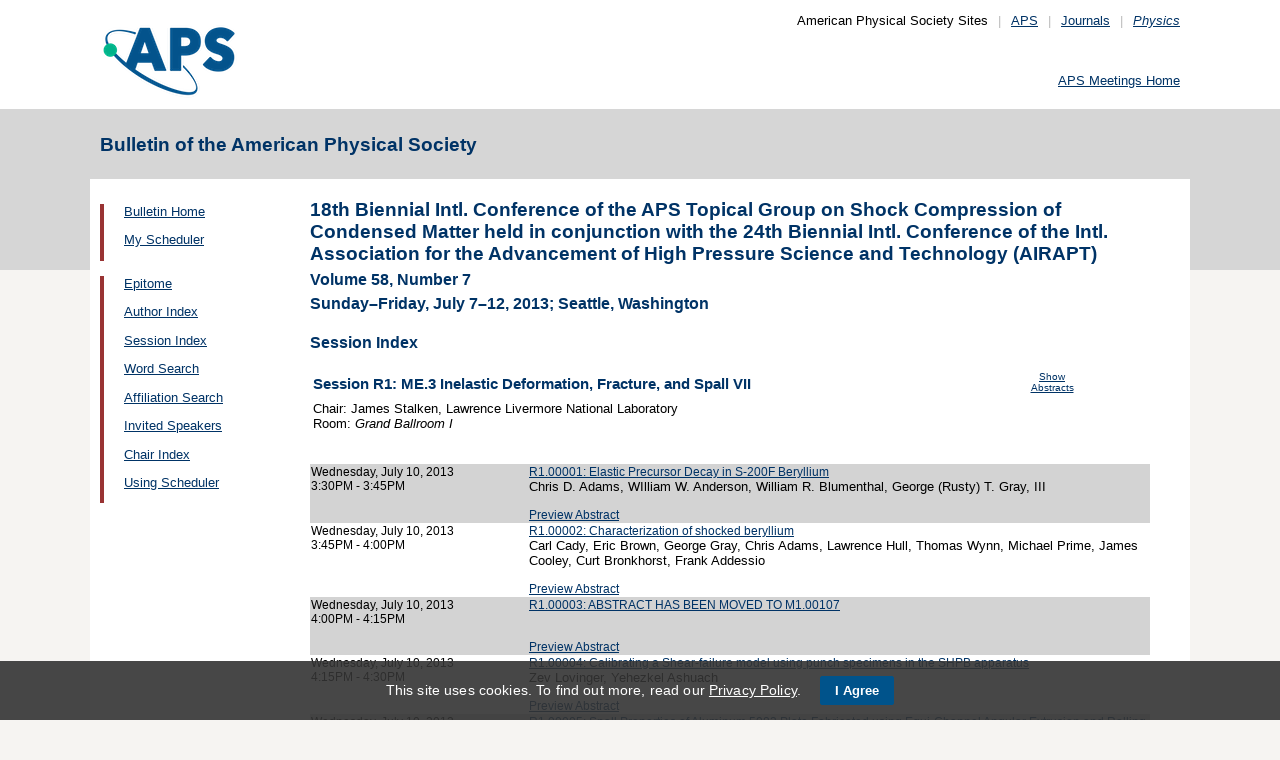

--- FILE ---
content_type: text/html;charset=UTF-8
request_url: https://meetings.aps.org/Meeting/SHOCK13/Session/R1
body_size: 16863
content:
<!DOCTYPE HTML PUBLIC "-//W3C//DTD HTML 4.01 Transitional//EN" "http://www.w3.org/TR/html4/loose.dtd">
<html>
<head>
<!-- Google tag (gtag.js) -->
<script async src="https://www.googletagmanager.com/gtag/js?id=G-GWNDZKY4VM"></script>
<script>
window.dataLayer = window.dataLayer || [];
function gtag(){dataLayer.push(arguments);}
gtag('js', new Date());
gtag('config', 'G-GWNDZKY4VM');
</script>
<title>APS -18th Biennial Intl. Conference of the APS Topical Group on Shock Compression of Condensed Matter held in conjunction with the 24th Biennial Intl. Conference of the Intl. Association for the Advancement of High Pressure Science and Technology (AIRAPT) 
- Session Index SHOCK13
</title>
<meta name="citation_journal_title" content="Bulletin of the American Physical Society" />
<meta name="citation_conference" content="18th Biennial Intl. Conference of the APS Topical Group on Shock Compression of Condensed Matter held in conjunction with the 24th Biennial Intl. Conference of the Intl. Association for the Advancement of High Pressure Science and Technology (AIRAPT)" />
<meta name="citation_volume" content="Volume 58, Number 7" />
<meta name="citation_publisher" content="American Physical Society" />
<link rel="stylesheet" href="/css/styles.css?v=1.0" type="text/css" />
<link rel="stylesheet" href="/css/subpage.css" type="text/css" />
<link rel="stylesheet" href="/css/styles_pages_baps.css" type="text/css" />
<link href="/prn_styles2.css?version=1.0" rel="stylesheet" type="text/css" media="print">
<link href="/styles3.css?version=1.0" rel="stylesheet" type="text/css" media="screen">
<script>
// Script Source: CodeLifter.com
// Copyright 2003
// Do not remove this notice.
//
PositionX = 100;
PositionY = 100;
// Set these value approximately 20 pixels greater than the
// size of the largest image to be used (needed for Netscape)
defaultWidth = 1000;
defaultHeight = 600;
// Set autoclose true to have the window close automatically
// Set autoclose false to allow multiple popup windows
var AutoClose = true;
// Do not edit below this line...
// ================================
if (parseInt(navigator.appVersion.charAt(0))>=4){
var isNN=(navigator.appName=="Netscape")?1:0;
var isIE=(navigator.appName.indexOf("Microsoft")!=-1)?1:0;}
var optNN='scrollbars=no,width='+defaultWidth+',height='+defaultHeight+',left='+PositionX+',top='+PositionY;
var optIE='scrollbars=no,width=150,height=100,left='+PositionX+',top='+PositionY;
function RMpopImage(imageURL,imageTitle){
if (isNN){imgWin=window.open('about:blank','',optNN);}
if (isIE){imgWin=window.open('about:blank','',optIE);}
with (imgWin.document){
writeln('<html><head><title>Loading...</title><style>body{margin:0px;} div{height:600;} img{max-height:100%;max-width:100%;object-fit:scale-down;border-width:2px;border-style:solid;border-color:#eeeeee;}</style>');writeln('<sc'+'ript>');
writeln('var isNN,isIE;');writeln('if (parseInt(navigator.appVersion.charAt(0))>=4){');
writeln('isNN=(navigator.appName=="Netscape")?1:0;');writeln('isIE=(navigator.appName.indexOf("Microsoft")!=-1)?1:0;}');
writeln('function reSizeToImage(){');writeln('if (isIE){');writeln('window.resizeTo(300,300);');
writeln('width=300-(document.body.clientWidth-document.images[0].width);');
writeln('height=300-(document.body.clientHeight-document.images[0].height);');
writeln('window.resizeTo(width,height);}');writeln('if (isNN){'); 
writeln('window.innerWidth=document.images["RoomURL"].width;');writeln('window.innerHeight=document.images["RoomURL"].height;}}');
writeln('function doTitle(){document.title="'+imageTitle+'";}');writeln('</sc'+'ript>');
if (!AutoClose) writeln('</head><body bgcolor=ffffff scroll="no" onload="reSizeToImage();doTitle();self.focus()">')
else writeln('</head><body bgcolor=ffffff scroll="no" onload="reSizeToImage();doTitle();self.focus()" onblur="self.close()">');
writeln('<div><img name="RoomURL" src='+imageURL+' style="display:block"></div></body></html>');
close();	
}}
</script>
<link type="text/css" href="/css/smoothness/jquery-ui-1.10.2.custom.css" rel="stylesheet" />
<script type="text/javascript" src="/jscripts/jquery-1.9.1.min.js"></script>
<script type="text/javascript" src="/jscripts/jquery-ui-1.10.2.custom.min.js"></script>
<script type="text/javascript">
$(document).ready(function(){
//$("#footernotes a").tooltip({showURL:false,delay:100,left:-80});
//$("#mathjaxQue").tooltip({showURL:false,delay:100});
$("#mathjaxQue").tooltip({
tooltipClass:"custom-tooltip-styling"
});
$("#VoteTopic").tooltip({
tooltipClass:"custom-tooltip-styling"
});
});
</script>
<style>
.whiteOnBlueBold {
color: white;
font-weight: bold;
background-color: #005a9c;
padding: 0.3em 0.5em;
text-decoration: none;
}
a.whiteOnBlueBold {
color: white;	
}
a.whiteOnBlueBold:link {
color: white;	
}
.whiteOnBlueBold:hover {
color: white;	
}
.rednoteBig {
color: red;	
font-size: 1.1em;
}
.red {
color: red;	
}
.green {
color: green;
}
.cssform .title {
width: 90px;
float: left;
text-align: right;
}
.cssform .field {
margin-left: 100px;
margin-bottom: 1em;
}
#tooltip {
position: absolute;
z-index: 3000;
border: 1px solid #111;
background-color: #eee;
padding: 5px;
opacity: 0.85;
text-align:left;
font-size:70%;
}
#tooltip h3, #tooltip div { margin: 0; }
.custom-tooltip-styling {
font-size: 0.8em;
text-align: left;
}
.custom_dialog {
font-size:0.9em;
text-align: left;	
}
.no-close .ui-dialog-titlebar-close {
display: none;
}
.slider {
position: relative;	
}
.slider-control {
background: none repeat scroll 0 0 #FFFFFF;
border: 1px solid #666666;
border-radius: 12px 12px 12px 12px;
box-shadow: 0 0 2px #666666;
cursor: pointer;
font-size: 16px;
font-weight: bold;
height: 24px;
line-height: 24px;
margin: 0;
opacity: 0;
overflow: hidden;
padding: 0;
position: absolute;
text-align: center;
text-shadow: 0 0 1px #FFFFFF;
width: 24px;
}
.slider-control-prev {
left: 10px;
top: 5px;
}
.slider-control-next {
right: 10px;
top: 5px;
}
.slider-control-pause {
right: 10px;
top: 32px;
}
.slider-control-play {
right: 37px;
top: 32px;
}
label.error {
color: red;
font-style: italic;	
}
</style>
</head>
<body>
<div id="mainHolder">
<div id="innerHolder">
<div id="header">
<a href="http://www.aps.org/"><img src="/images/apslogo.png" width="140" height="92" 
alt="American Physical Society" id="logo" /></a>
<div id="headerNav">American Physical Society Sites<span>|</span><a href="https://www.aps.org/">APS</a><span>|</span><a href="https://journals.aps.org">Journals</a><span>|</span><a href="https://physics.aps.org"><em>Physics</em></a></div>
<div id="search"><br />
<div id="utility">
<a href="https://www.aps.org/events">APS Meetings Home</a>
</div>
<!-- end utility --> 
</div>
</div>
<!--end header-->
<div id="topMenuBaps">
<h1>Bulletin of the American Physical Society </h1>
</div>
<div id="navAndBranding">
<div id="leftHolder">
<div class="leftNavBaps">
<p>
<a href="/Meeting/SHOCK13/">Bulletin Home</a>
</p>
<p>
<a href="/Meeting/SHOCK13/Login">My Scheduler</a>
</p>
</div>
<div class="leftNavBaps">
<p><a href="/Meeting/SHOCK13/Link/2559">Epitome</a></p><p><a href="/Meeting/SHOCK13/PersonIndex/2560">Author Index</a></p><p><a href="/Meeting/SHOCK13/Link/2561">Session Index</a></p><p><a href="/Meeting/SHOCK13/Link/2562">Word Search</a></p><p><a href="/Meeting/SHOCK13/Link/2563">Affiliation Search</a></p><p><a href="/Meeting/SHOCK13/Link/2564">Invited Speakers</a></p><p><a href="/Meeting/SHOCK13/Link/2565">Chair Index</a></p><p><a href="/Meeting/SHOCK13/Content/2566">Using Scheduler</a></p>
</div> <!--end leftNavBaps-->
</div> <!--end leftHolder-->
<div id="mainContent">
<div id="mainpage-titles">
<h1 id="mainpagetitle">
18th Biennial Intl. Conference of the APS Topical Group on Shock Compression of Condensed Matter held in conjunction with the 24th Biennial Intl. Conference of the Intl. Association for the Advancement of High Pressure Science and Technology (AIRAPT) 
</h1>
<h2>Volume 58, Number 7</h2>
<h2>
Sunday&#8211;Friday, July 7&#8211;12, 2013;
Seattle, Washington
</h2>
</div>
<noscript>Please enable JavaScript in your browser.</noscript>
<h3 class="padded">Session Index</h3>
<table width="780">
<tr><td width="700" valign="top">
<h3 style="">Session R1: ME.3 Inelastic Deformation, Fracture, and Spall VII</h3>
</td>
<td valign="top" align="center"><span class="noprn">
<a href="/Meeting/SHOCK13/Session/R1?showAbstract">
<font size=-2>Show Abstracts</font></a></span></td>
</tr><tr>
<td valign="top">
<font size=-1>
Chair: James Stalken, Lawrence Livermore National Laboratory<br>
Room: <i> Grand Ballroom I</i><br />
</font>
</td>
<td align="right">
</td>
</tr>
</table>
<br><br>
<table cellspacing="0">
<tr bgcolor="lightgrey">
<td width="25%" valign="top">
<a name="196556" class="nodecor">Wednesday, July 10, 2013</a><br>
3:30PM - 3:45PM<br>
<br>
</td>
<td width="1%"> </td>
<td>
<a href="/Meeting/SHOCK13/Session/R1.1"> 
R1.00001: Elastic Precursor Decay in S-200F Beryllium</a><br>
<font size="-1">Chris D. Adams, WIlliam W. Anderson, William R. Blumenthal, George (Rusty) T. Gray, III</font>
<br><span class="noprn"><br><a href="http://absimage.aps.org/image/SHOCK13/MWS_SHOCK13-2013-000531.pdf">Preview Abstract</a></span></td></tr>
<tr bgcolor="white">
<td width="25%" valign="top">
<a name="196557" class="nodecor">Wednesday, July 10, 2013</a><br>
3:45PM - 4:00PM<br>
<br>
</td>
<td width="1%"> </td>
<td>
<a href="/Meeting/SHOCK13/Session/R1.2"> 
R1.00002: Characterization of shocked beryllium</a><br>
<font size="-1">Carl Cady, Eric Brown, George Gray, Chris Adams, Lawrence Hull, Thomas Wynn, Michael Prime, James Cooley, Curt Bronkhorst, Frank Addessio</font>
<br><span class="noprn"><br><a href="http://absimage.aps.org/image/SHOCK13/MWS_SHOCK13-2013-000652.pdf">Preview Abstract</a></span></td></tr>
<tr bgcolor="lightgrey">
<td width="25%" valign="top">
<a name="198179" class="nodecor">Wednesday, July 10, 2013</a><br>
4:00PM - 4:15PM<br>
<br>
</td>
<td width="1%"> </td>
<td>
<a href="/Meeting/SHOCK13/Session/R1.3"> 
R1.00003: ABSTRACT HAS BEEN MOVED TO M1.00107</a><br>
<br><span class="noprn"><br><a href="http://absimage.aps.org/image/SHOCK13/MWS_SHOCK13-2013-020135.pdf">Preview Abstract</a></span></td></tr>
<tr bgcolor="white">
<td width="25%" valign="top">
<a name="196559" class="nodecor">Wednesday, July 10, 2013</a><br>
4:15PM - 4:30PM<br>
<br>
</td>
<td width="1%"> </td>
<td>
<a href="/Meeting/SHOCK13/Session/R1.4"> 
R1.00004: Calibrating a Shear-failure model using punch specimens in the SHPB apparatus</a><br>
<font size="-1">Zev Lovinger, Yehezkel Ashuach</font>
<br><span class="noprn"><br><a href="http://absimage.aps.org/image/SHOCK13/MWS_SHOCK13-2013-000309.pdf">Preview Abstract</a></span></td></tr>
<tr bgcolor="lightgrey">
<td width="25%" valign="top">
<a name="196560" class="nodecor">Wednesday, July 10, 2013</a><br>
4:30PM - 4:45PM<br>
<br>
</td>
<td width="1%"> </td>
<td>
<a href="/Meeting/SHOCK13/Session/R1.5"> 
R1.00005: Spall Properties of Aluminum 5083 Plate Fabricated using Equi-Channel Angular Extrusion and Rolling</a><br>
<font size="-1">Ricky Whelchel, Naresh Thadhani, Thomas Sanders, Suveen Mathaudhu, Laszlo Kecskes</font>
<br><span class="noprn"><br><a href="http://absimage.aps.org/image/SHOCK13/MWS_SHOCK13-2013-000523.pdf">Preview Abstract</a></span></td></tr>
<tr bgcolor="white">
<td width="25%" valign="top">
<a name="196561" class="nodecor">Wednesday, July 10, 2013</a><br>
4:45PM - 5:00PM<br>
<br>
</td>
<td width="1%"> </td>
<td>
<a href="/Meeting/SHOCK13/Session/R1.6"> 
R1.00006: The shock and spall response of AA 7010-T7651</a><br>
<font size="-1">Paul Hazell, Gareth Appleby-Thomas, David Wood, Jonathan Painter</font>
<br><span class="noprn"><br><a href="http://absimage.aps.org/image/SHOCK13/MWS_SHOCK13-2013-000095.pdf">Preview Abstract</a></span></td></tr>
<tr bgcolor="lightgrey">
<td width="25%" valign="top">
<a name="196562" class="nodecor">Wednesday, July 10, 2013</a><br>
5:00PM - 5:15PM<br>
<br>
</td>
<td width="1%"> </td>
<td>
<a href="/Meeting/SHOCK13/Session/R1.7"> 
R1.00007: Effect of Dynamic Loading Rate on the Uniaxial Dynamic Tensile Response in Commercially Pure 1050 Aluminum</a><br>
<font size="-1">Nathaniel Sanchez, Darcie Dennis-Koller, David Field</font>
<br><span class="noprn"><br><a href="http://absimage.aps.org/image/SHOCK13/MWS_SHOCK13-2013-000505.pdf">Preview Abstract</a></span></td></tr>
<tr bgcolor="white">
<td width="25%" valign="top">
<a name="196563" class="nodecor">Wednesday, July 10, 2013</a><br>
5:15PM - 5:30PM<br>
<br>
</td>
<td width="1%"> </td>
<td>
<a href="/Meeting/SHOCK13/Session/R1.8"> 
R1.00008: Study on the characteristics of dynamic damage in ultrapure Aluminum with 2D and 3D method</a><br>
<font size="-1">Meilan Qi, Bixiong Bie, Changming Hu, Hongliang He, Xiaoxia Ran, Duan Fan, Shengnian Luo</font>
<br><span class="noprn"><br><a href="http://absimage.aps.org/image/SHOCK13/MWS_SHOCK13-2013-000678.pdf">Preview Abstract</a></span></td></tr></table>
</div> <!--end mainContent -->
</div> <!-- end NavAndBranding -->
<div class="clear" style="height:10px;"></div>
<div id="footer">
<table width="100%" border="0" cellspacing="0" cellpadding="0" style=" margin-bottom:5px;">
<tr>
<td width="20%" align="left" valign="top" style="">
<h4><a href="https://www.aps.org/about">Follow Us</a></h4>
<p><a href="https://twitter.com/APSphysics" target="_blank"><img src="/templates/images/social-twitter.gif" alt="Twitter" title="Twitter" align="absmiddle" border="0" height="35" width="35"></a>&nbsp;&nbsp;&nbsp;<a href="https://www.facebook.com/apsphysics" target="_blank"><img src="/templates/images/social-facebook.gif" alt="Facebook" title="Facebook" align="absmiddle" border="0" height="35" width="35"></a>&nbsp;&nbsp;&nbsp;<a href="https://www.linkedin.com/company/aps-physics/" target="_blank"><img src="/templates/images/social-linkedin.gif" alt="LinkedIn" title="LinkedIn" align="absmiddle" border="0" height="35" width="35"></a></p>
<p><a href="http://feeds.aps.org/" target="_blank"><img src="/templates/images/social-rss.gif" alt="Feeds" title="RSS Feeds" align="absmiddle" border="0" height="35" width="35"></a>&nbsp;&nbsp;&nbsp;<a href="http://plus.google.com/u/0/108903050858357909954/" target="_blank"><img src="/templates/images/social-googleplus.gif" alt="Google Plus" title="Google Plus" align="absmiddle" border="0" height="35" width="35"></a>&nbsp;&nbsp;&nbsp;<a href="https://www.youtube.com/user/apsphysics/" target="_blank"><img src="/templates/images/social-youtube.gif" alt="YouTube" title="YouTube" align="absmiddle" border="0" height="35" width="35"></a></p></td>
<td width="22%" align="left" valign="top" style="">
<h4>Engage</h4>
<p>
<a href="https://www.aps.org/membership">Become an APS Member</a><br>
<a href="https://www.aps.org/events">Submit a Meeting Abstract</a> <br>
<a href="https://authors.aps.org/Submissions/">Submit a Manuscript</a><br />
<a href="https://journals.aps.org/search">Find a Journal Article</a><br>
<a href="https://www.aps.org/about/support">Donate to APS</a>
</p>
</td>
<td width="22%" align="left" valign="top" style="">
<h4>My APS</h4>
<p>
<a href="https://www.aps.org/membership/services">Renew Membership</a><br>
<a href="https://www.aps.org/membership/communities/units">Join an APS Unit</a><br>
<a href="https://www.aps.org/membership/services">Get My Member Number</a><br>
<a href="https://www.aps.org/membership/services">Update Contact Information</a>
</p>
</td>
<td width="16%" align="left" valign="top" style="">
<h4>Information for</h4>
<p>
<a href="https://librarians.aps.org/">Librarians</a><br>
<a href="https://journals.aps.org/authors">Authors</a><br>
<a href="https://journals.aps.org/referees">Referees</a><br>
<a href="https://www.aps.org/newsroom/index.cfm">Media</a><br>
<a href="https://www.aps.org/membership/join/students">Students</a>
</p>
</td>
<td width="20%" align="left" valign="top" style="">
<h4><a href="https://www.aps.org/about/" style="color:#036;">About APS</a></h4>
<p>
The American Physical Society (APS) is a non-profit membership organization working to 
advance the knowledge of physics.
</p>
</td>
</tr>
</table>
<p><br />&copy; 2026 <a href="https://www.aps.org/">American Physical Society</a> 
| All rights reserved | <a href="https://www.aps.org/about/webpolicies.cfm">Terms of Use</a> 
| <a href="https://www.aps.org/about/contact">Contact Us</a>
</p>
<p>
<strong>Headquarters</strong>
<span class="leftpadded">1 Physics Ellipse, College Park, MD 20740-3844</span>
<span class="leftpadded">(301) 209-3200</span><br />
<strong>Editorial Office</strong>
<span class="leftpadded">100 Motor Pkwy, Suite 110, Hauppauge, NY 11788</span>
<span class="leftpadded">(631) 591-4000</span><br />
<strong>Office of Public Affairs</strong>
<span class="leftpadded">529 14th St NW, Suite 1050, Washington, D.C. 20045-2001</span>
<span class="leftpadded">(202) 662-8700</span>
</p>
</div><!--end footer-->
</div><!-- end innerHolder -->
</div><!--end container -->
<script src="https://cdn.aps.org/cookie-widget/latest/cookiewidget.js"></script>
</body>
</html>
